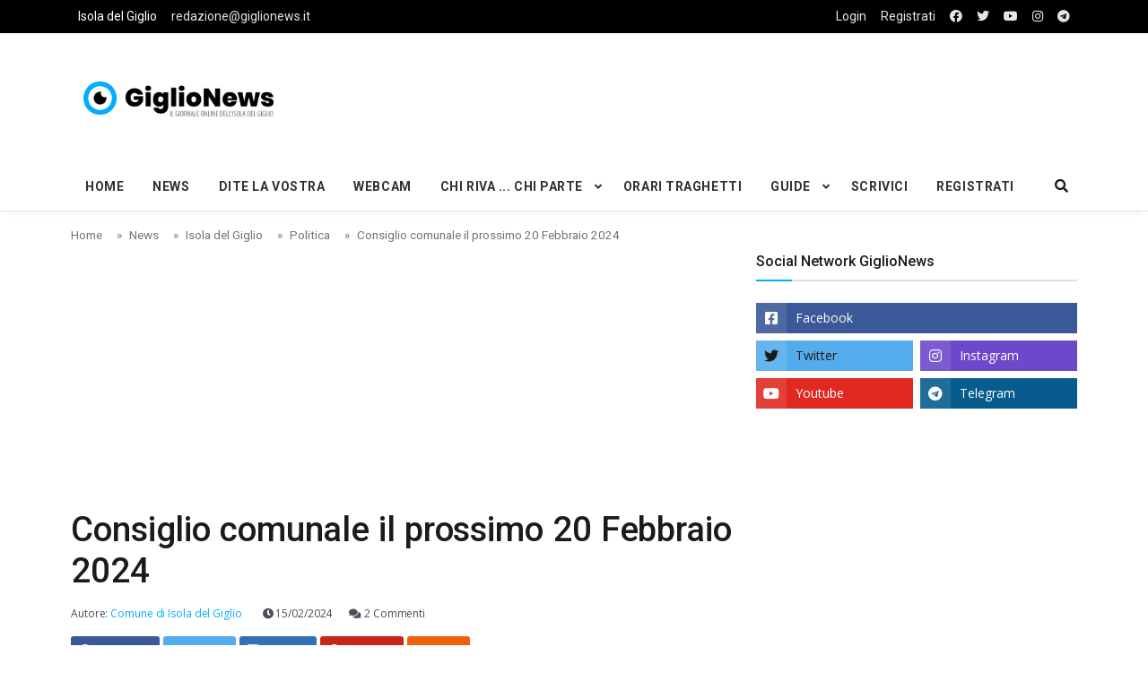

--- FILE ---
content_type: text/html; charset=utf-8
request_url: https://www.google.com/recaptcha/api2/aframe
body_size: 268
content:
<!DOCTYPE HTML><html><head><meta http-equiv="content-type" content="text/html; charset=UTF-8"></head><body><script nonce="w767i6AIQsvznVuXA8Km0Q">/** Anti-fraud and anti-abuse applications only. See google.com/recaptcha */ try{var clients={'sodar':'https://pagead2.googlesyndication.com/pagead/sodar?'};window.addEventListener("message",function(a){try{if(a.source===window.parent){var b=JSON.parse(a.data);var c=clients[b['id']];if(c){var d=document.createElement('img');d.src=c+b['params']+'&rc='+(localStorage.getItem("rc::a")?sessionStorage.getItem("rc::b"):"");window.document.body.appendChild(d);sessionStorage.setItem("rc::e",parseInt(sessionStorage.getItem("rc::e")||0)+1);localStorage.setItem("rc::h",'1769632532608');}}}catch(b){}});window.parent.postMessage("_grecaptcha_ready", "*");}catch(b){}</script></body></html>